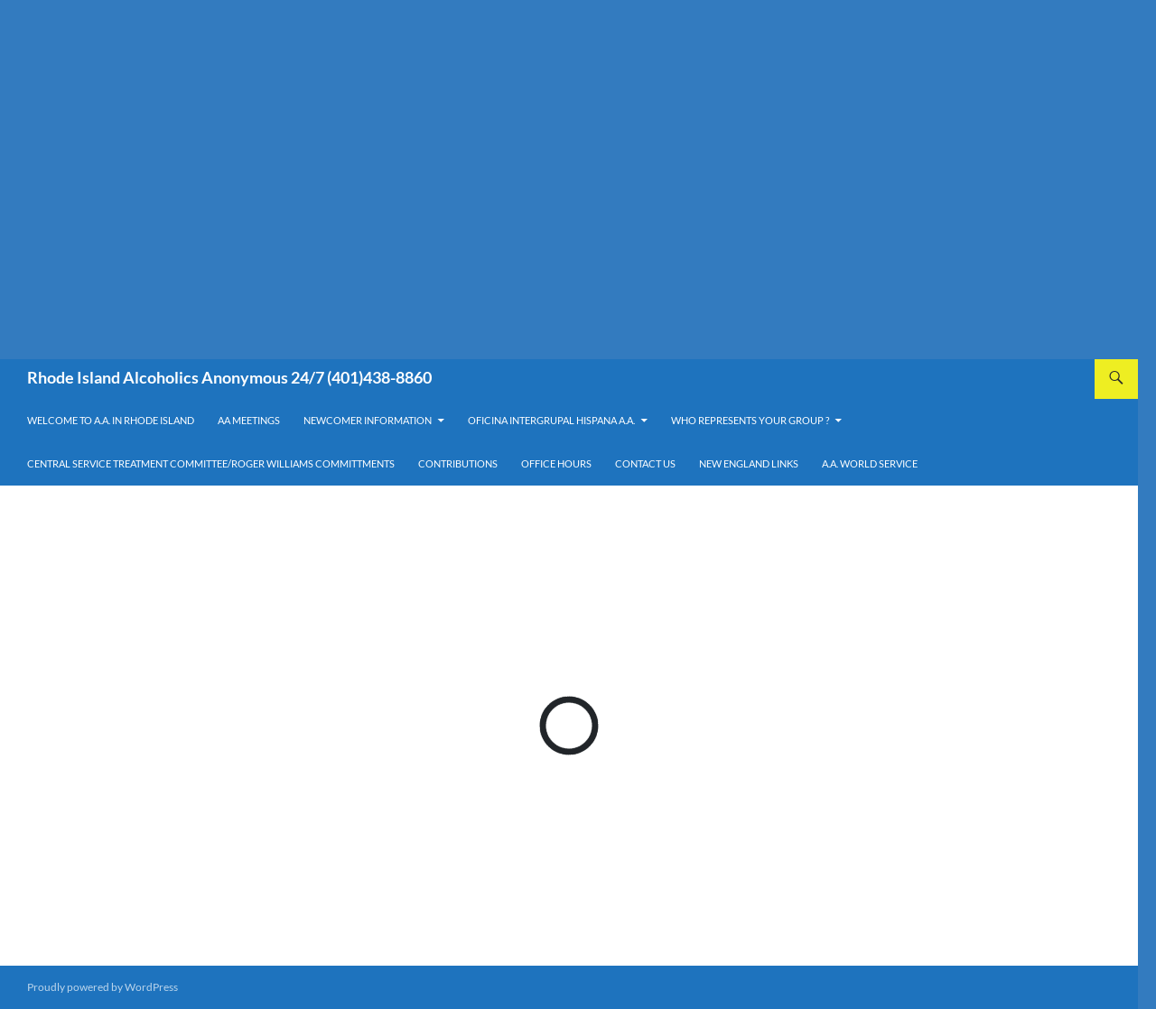

--- FILE ---
content_type: text/javascript
request_url: https://rhodeisland-aa.org/wp-content/plugins/12-step-meeting-list-feedback-enhancement/js/tsmlfe.js?ver=1.0.9
body_size: -105
content:
/*
	Javascript functions for Enhanced Feedback Single Meetings template
*/

function switchVisible(approximate) {
	var map_container = document.getElementById('map');
	var online_container = document.getElementById('online');
	var requests_container = document.getElementById('requests');

	if (requests_container.style.display === 'none') {
		if (approximate == 'no') {
			map_container.style.display = 'none';
		} else {
			online_container.style.display = 'none';
		}
		requests_container.style.display = 'block';
	}
	else {
		if (approximate == 'no') {
			map_container.style.display = 'block';
		} else {
			online_container.style.display = 'block';
		}
		requests_container.style.display = 'none';
	}
}

function setRequestHeaderDisplay(x) {
	var anmrf_title = document.getElementById('anmrf_title');
	var mcrf_title = document.getElementById('mcrf_title');
	var mrrf_title = document.getElementById('mrrf_title');

	if (x == 'mrrf_title') {
		anmrf_title.style.display = 'none';
		mcrf_title.style.display = 'none';
		mrrf_title.style.display = 'block';

		document.getElementById('add_new_request').style.display = 'none';
		document.getElementById('change_request').style.display = 'none';

		document.getElementById('submit_change').style.display = 'none';
		document.getElementById('submit_new').style.display = 'none';
		document.getElementById('submit_remove').style.display = 'block';

	} else if (x === 'anmrf_title') {
		anmrf_title.style.display = 'block';
		mcrf_title.style.display = 'none';
		mrrf_title.style.display = 'none';

		document.getElementById('add_new_request').style.display = 'block';
		document.getElementById('change_request').style.display = 'none';

		document.getElementById('submit_change').style.display = 'none';
		document.getElementById('submit_new').style.display = 'block';
		document.getElementById('submit_remove').style.display = 'none';

	} else if (x === 'mcrf_title') {
		anmrf_title.style.display = 'none';
		mcrf_title.style.display = 'block';
		mrrf_title.style.display = 'none';

		document.getElementById('add_new_request').style.display = 'none';
		document.getElementById('change_request').style.display = 'block';

		document.getElementById('submit_change').style.display = 'block';
		document.getElementById('submit_new').style.display = 'none';
		document.getElementById('submit_remove').style.display = 'none';

	}
}

function toggleAdditionalInfoDisplay(x, y) {
	var x, y;   // function scope vars

	// search for elements just once
	x = document.getElementById(x);

	if (y == "show") {
		x.style.display = "block";
	}
	else {
		x.style.display = "none";
	}
}
